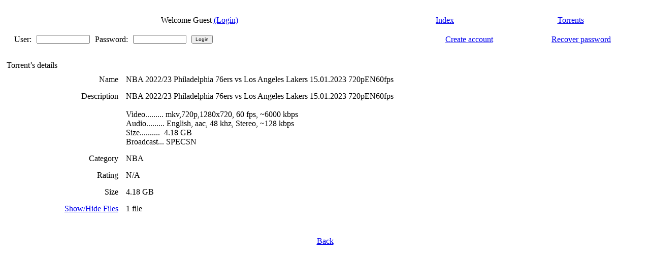

--- FILE ---
content_type: text/html; charset=UTF-8
request_url: https://sportscult.org/index.php?page=torrent-details&id=116c7ad03803ba571155f834a0dbe659711e0e50
body_size: 3444
content:
<!-- SNOW snow 
<script type="text/javascript" src="/jscript/snowstorm-min.js"></script>
<script type="text/javascript">
snowStorm.snowColor = '#A0A0A0'; // blue-ish snow!?
snowStorm.flakesMaxActive = 66;  // show more snow on screen at once
snowStorm.useTwinkleEffect = true; // let the snow flicker in and out of view
snowStorm.snowStyles = "cursor: default; -webkit-user-select: none; -moz-user-select: none; -ms-user-select: none; -o-user-select: none; user-select: none;";
</script>
-->
<!DOCTYPE html PUBLIC "-//W3C//DTD XHTML 1.0 Transitional//EN" "http://www.w3.org/TR/xhtml1/DTD/xhtml1-transitional.dtd">
<html xmlns="http://www.w3.org/1999/xhtml">
<head>
  <title>SportsCult .::. NBA 2022/23 Philadelphia 76ers vs Los Angeles Lakers 15.01.2023 720pEN60fps</title>
  
  <if:seo_enabled>
  <tag:cano />
  <tag:meta />
  <tag:analytic />
  <tag:ggwebmaster />
  </if:seo_enabled>
  
  <meta http-equiv="content-type" content="text/html; charset=UTF-8" />
  <link rel="stylesheet" href="https://sportscult.org/style/xbtit_default/main.css" type="text/css" />
  
	
    <!--[if lt IE 7.]>
    <script defer type="text/javascript" src="https://sportscult.org/jscript/pngfix.js"></script>
    <![endif]-->
    <script type="text/javascript" src="https://sportscult.org/jscript/ajax.js"></script>
    <script type="text/javascript" src="https://sportscult.org/jscript/ajax-poller.js"></script>
    <script type="text/javascript" src="https://sportscult.org/jscript/animatedcollapse.js"></script>
    <script type="text/javascript" src="https://sportscult.org/jscript/xbtit.js"></script>


 
<!--[if lte IE 7]>
<style type="text/css">
#menu ul {display:inline;}
</style>
<![endif]-->
<if:balloons_enabled>
  <script type="text/javascript" src="./jscript/overlib.js"></script>
<!-- Snow -->
<!--  <script type="text/javascript" src="./jscript/snow_tst.js"></script> -->
<!-- Snow -->
  </head>
  <div id="overDiv" style="position:absolute; visibility:hidden; z-index:1000;"></div>
<else:balloons_enabled>
  </head>
</if:balloons_enabled>

<body> 

<div class="custom_logo"></div>    

<!--
// <table align="center" height="39" cellpadding="0" cellspacing="0" border="0">
//     <tr>
//       <td valign="middle" align="center" ></td>
//      </tr>
//   </table>	-->
<div id="main"> 	
	<table width='100%' align='center' cellpadding='0' cellspacing='0' border='0'>
        <tr>
          <td valign='top' width='5' rowspan='2'></td>
          <td valign="top" ><tag:main_adarea /><if:header_en><div align="center">
<tag:ads_header /></div></if:header_en></td>
          <td valign='top' width='5' rowspan='2'></td>
        </tr>
      </table>  
    <div id="header">
      <table width="100%" align="center" cellpadding="0" cellspacing="0" border="0">
        <tr>
          <td valign="top" width="5" rowspan="2"></td>
          <td valign="top"><div><br />	

<div class="block">
  <div class="block-head">
    <div class="block-head-l"></div>
    <div class="block-head-r"></div>
    <div class="block-head-title"></div>
  </div>
  <div class="block-content">
    <div class="block-content-l">
    <div class="block-content-r">
    <div align="justify" class="b-content"><table cellpadding="4" cellspacing="1" width="100%" border="0" align="center" style="border-bottom:0px solid;">
  <tr>
<td class="lista" align="center" style="text-align:center;">Welcome Guest 
<a class="mainmenu" href="index.php?page=login">(Login)</a></td>
<td class="header" align="center"><a class="mainmenu" href="index.php">Index</a></td>
<td class="header" align="center"><a class="mainmenu" href="index.php?page=torrents">Torrents</a></td>
  </tr>
   </table>
<script type="text/javascript">
  /*
function newpm() {
	var answer = confirm ("You have a new PM, please click OK to go to your PM Inbox and read your message.\nTo stop seeing that message you need to read your new messages.\nYou can turn off your notifications from the My Panel/ Change Profile menu.")
	if (answer) {
		window.location='index.php?page=usercp&uid=1&do=pm&action=list&what=inbox'
	}
}
*/
</script>
    <form action="index.php?page=login" name="login" method="post">
    <table class="lista" border="0" width="100%" cellpadding="4" cellspacing="1">
    <tr>
    <td class="lista" align="left">
      <table border="0" cellpadding="0" cellspacing="10">
      <tr>
      <td align="right" class="lista">User:</td>
      <td class="lista"><input type="text" size="15" name="uid" value="" maxlength="40" style="font-size:10px" /></td>
      <td align="right" class="lista">Password:</td>
      <td class="lista"><input type="password" size="15" name="pwd" maxlength="40" style="font-size:10px" /></td>
      <td class="lista" align="center"><input type="submit" value="Login" style="font-size:10px" /></td>
      </tr>
      </table>
    </td>
    <td class="lista" align="center"><a class="mainuser" href="index.php?page=signup">Create account</a></td>
    <td class="lista" align="center"><a class="mainuser" href="index.php?page=recover">Recover password</a></td>
    </tr>
    </table>
    </form>
    </div>
  </div>
  </div>
  </div>
  <div class="block-foot">
    <div class="block-foot-l"></div>
    <div class="block-foot-r"></div>
    <div class="block-foot-m"></div>
  </div>
</div></div></td>
          <td valign="top" width="5" rowspan="2"></td>
        </tr>
      </table>
    </div>  
  <div id="bodyarea">  
    <table border="0" align="center" cellpadding="0" cellspacing="0" width="100%">
      <tr>
        <td valign="top" width="5" rowspan="2"></td>
        
        <td id="mcol" valign="top"><br />	

<div class="block">
  <div class="block-head">
    <div class="block-head-l"></div>
    <div class="block-head-r"></div>
    <div class="block-head-title">Torrent&rsquo;s details</div>
  </div>
  <div class="block-content">
    <div class="block-content-l">
    <div class="block-content-r">
    <div align="center" class="b-content"><script type="text/javascript">
function ShowHide(id,id1) {
    obj = document.getElementsByTagName("div");
    if (obj[id].style.display == 'block'){
     obj[id].style.display = 'none';
     obj[id1].style.display = 'block';
    }
    else {
     obj[id].style.display = 'block';
     obj[id1].style.display = 'none';
    }
}

function windowunder(link)
{
  window.opener.document.location=link;
  window.close();
}


function disable_button(state)
{
 document.getElementById('ty').disabled=(state=='1'?true:false);
}

at=new sack();

function ShowUpdate()
{
  var mytext=at.response + '';
  var myout=mytext.split('|');
  document.getElementById('thanks_div').style.display='block';
  document.getElementById('loading').style.display='none';
  document.getElementById('thanks_div').innerHTML = myout[0]; //at.response;
  disable_button(myout[1]);
}

function thank_you(ia)
{
  disable_button('1');
  at.resetData();
  at.onLoading=show_wait;
  at.requestFile='thanks.php';
  at.setVar('infohash',"'"+ia+"'");
  at.setVar('thanks',1);
  at.onCompletion = ShowUpdate;
  at.runAJAX();
}

function ShowThank(ia)
{
  at.resetData();
  at.onLoading=show_wait;
  at.requestFile='thanks.php';
  at.setVar('infohash',"'"+ia+"'");
  at.onCompletion = ShowUpdate;
  at.runAJAX();
}

function show_wait()
{
  document.getElementById('thanks_div').style.display='none';
  document.getElementById('loading').style.display='block';
}

</script>

<script type="text/javascript" src="jscript/prototype.js"></script>
<script type="text/javascript" src="jscript/scriptaculous.js?load=effects"></script>
<script type="text/javascript" src="jscript/lightbox.js"></script>
<link rel="stylesheet" href="jscript/lightbox.css" type="text/css" media="screen" />
<style>
	.donation-banner {
	 background: url(images/gold.gif);
	 border: 3px solid white;
	 padding: .5rem;
	 text-align: center;
	 text-transform: uppercase;
	 text-shadow: 1px 1px 1px white;
	 font-weight:bold;
	}

	.donation-banner:hover {
	 background: url(images/gold_hov.gif);
	}
</style>


    <div align="center">
      <table width="100%" class="lista" border="0" cellspacing="5" cellpadding="5">
        <tr>
          <td align="right" class="header">Name
          
          </td>
          <td class="lista" align="center" style="text-align:left;" valign="top">NBA 2022/23 Philadelphia 76ers vs Los Angeles Lakers 15.01.2023 720pEN60fps</td>
        </tr>

          


        


        <tr>
          <td align="right" class="header" valign="top">Description</td>
          <td class="lista" align="center" style="text-align:left;" valign="top">NBA 2022/23 Philadelphia 76ers vs Los Angeles Lakers 15.01.2023 720pEN60fps<br /><br />Video......... mkv,720p,1280x720, 60 fps, ~6000 kbps<br />Audio......... English, aac, 48 khz, Stereo, ~128 kbps<br />Size.......... &nbsp;4.18 GB<br />Broadcast... SPECSN</td>
        </tr>

<!--
      <tr>
      <td align="right" class="header" valign="top">Screenshots</td>
      <td class="lista">
      <table class="lista" border="0" cellspacing="0" cellpadding="0">
        
        
        
      </table>
      </td>
      </tr>
-->
<tr>
          <td align="right" class="header">Category</td>
          <td class="lista" align="center" style="text-align:left;" valign="top">NBA</td>
        </tr>
        <tr>
          <td align="right" class="header">Rating</td>
          <td class="lista" align="center" style="text-align:left;" valign="top">N/A</td>
        </tr>
        <tr>
          <td align="right" class="header">Size</td>
          <td class="lista" align="center" style="text-align:left;" valign="top">4.18 GB</td>
        </tr>
        
        <tr>
        <td align="right" class="header" valign="top"><a name="expand" href="#expand" onclick="javascript:ShowHide('files','msgfile');">Show/Hide Files</a></td>
        <td align="left" class="lista">
        <div style="display:none" id="files">
          <table class="lista">
            <tr>
              <td align="center" class="header">Name</td>
              <td align="center" class="header">Size</td>
            </tr>
            
            <tr>
              <td align="center" class="lista" style="text-align:left;" valign="top">NBA-2023-01-15_PHI@LAL_SPECSN.mkv</td>
              <td align="center" class="lista" style="text-align:left;" valign="top">4.18 GB</td>
            </tr>
          </table>
        </div>
        <div style="display:block" id="msgfile" align="left">1 file</div>
        </td>
        </tr>
        

          
      </table>

        
    </div>
    <br />
    <br />
    <div align="center">
      <a href="javascript: history.go(-1);">Back</a>
    </div>
</div>
  </div>
  </div>
  </div>
  <div class="block-foot">
    <div class="block-foot-l"></div>
    <div class="block-foot-r"></div>
    <div class="block-foot-m"></div>
  </div>
</div></td>
        <td valign="top" width="5" rowspan="2"></td>
        
      </tr>
    </table>
    <br />         
    <table align="center" width="100%" cellpadding="0" cellspacing="0" border="0">
      <tr>
        <td valign="top" width="10" rowspan="2"></td>
        <td id="fcol" valign="top"><br />
</td>
        <td valign="top" width="10" rowspan="2"></td>
      </tr>
    </table>
		 </tr>
    </table>
    <if:footer_en>
<div align="center">
<tag:ads_footer /></div>
</if:footer_en>
   </div></div>
<table width="100%" height="46" align="center" cellpadding="0" cellspacing="0" border="0" >
<tr>
<td class="footbg" align="center" valign="middle">
<!-- [&nbsp;&nbsp;<u>Design By</u>: &nbsp;&nbsp;]&nbsp;&nbsp;[&nbsp;&nbsp;<u>xbtit 3.5.1 By</u>: <a href="http://www.btiteam.org/" target="_blank">Btiteam</a>&nbsp;]-->
<br />
</td>
</tr>
</table>
 </div>
    <div id="footer2"> </div>

<script>
  (function(i,s,o,g,r,a,m){i['GoogleAnalyticsObject']=r;i[r]=i[r]||function(){
  (i[r].q=i[r].q||[]).push(arguments)},i[r].l=1*new Date();a=s.createElement(o),
  m=s.getElementsByTagName(o)[0];a.async=1;a.src=g;m.parentNode.insertBefore(a,m)
  })(window,document,'script','//www.google-analytics.com/analytics.js','ga');

  ga('create', 'UA-63053738-1', 'auto');
  ga('send', 'pageview');

</script>
<script defer src="https://static.cloudflareinsights.com/beacon.min.js/vcd15cbe7772f49c399c6a5babf22c1241717689176015" integrity="sha512-ZpsOmlRQV6y907TI0dKBHq9Md29nnaEIPlkf84rnaERnq6zvWvPUqr2ft8M1aS28oN72PdrCzSjY4U6VaAw1EQ==" data-cf-beacon='{"version":"2024.11.0","token":"82113a0a52674af8a96e5e808e098974","r":1,"server_timing":{"name":{"cfCacheStatus":true,"cfEdge":true,"cfExtPri":true,"cfL4":true,"cfOrigin":true,"cfSpeedBrain":true},"location_startswith":null}}' crossorigin="anonymous"></script>
</body>
</html>


--- FILE ---
content_type: text/plain
request_url: https://www.google-analytics.com/j/collect?v=1&_v=j102&a=476424137&t=pageview&_s=1&dl=https%3A%2F%2Fsportscult.org%2Findex.php%3Fpage%3Dtorrent-details%26id%3D116c7ad03803ba571155f834a0dbe659711e0e50&ul=en-us%40posix&dt=SportsCult%20.%3A%3A.%20NBA%202022%2F23%20Philadelphia%2076ers%20vs%20Los%20Angeles%20Lakers%2015.01.2023%20720pEN60fps&sr=1280x720&vp=1280x720&_u=IEBAAEABAAAAACAAI~&jid=1415210289&gjid=1624000593&cid=695621643.1765814655&tid=UA-63053738-1&_gid=1370413911.1765814655&_r=1&_slc=1&z=566798400
body_size: -450
content:
2,cG-HQJ262FL6E

--- FILE ---
content_type: application/javascript
request_url: https://sportscult.org/jscript/ajax.js
body_size: 1205
content:
/* Simple AJAX Code-Kit (SACK) v1.6.1 */
/* �2005 Gregory Wild-Smith */
/* www.twilightuniverse.com */
/* Software licenced under a modified X11 licence,
   see documentation or authors website for more details */

function sack(file) {
  this.xmlhttp = null;

  this.resetData = function() {
    this.method = "POST";
      this.queryStringSeparator = "?";
    this.argumentSeparator = "&";
    this.URLString = "";
    this.encodeURIString = true;
      this.execute = false;
      this.element = null;
    this.elementObj = null;
    this.requestFile = file;
    this.vars = new Object();
    this.responseStatus = new Array(2);
    };

  this.resetFunctions = function() {
      this.onLoading = function() { };
      this.onLoaded = function() { };
      this.onInteractive = function() { };
      this.onCompletion = function() { };
      this.onError = function() { };
    this.onFail = function() { };
  };

  this.reset = function() {
    this.resetFunctions();
    this.resetData();
  };

  this.createAJAX = function() {
    try {
      this.xmlhttp = new ActiveXObject("Msxml2.XMLHTTP");
    } catch (e1) {
      try {
        this.xmlhttp = new ActiveXObject("Microsoft.XMLHTTP");
      } catch (e2) {
        this.xmlhttp = null;
      }
    }

    if (! this.xmlhttp) {
      if (typeof XMLHttpRequest != "undefined") {
        this.xmlhttp = new XMLHttpRequest();
      } else {
        this.failed = true;
      }
    }
  };

  this.setVar = function(name, value){
    this.vars[name] = Array(value, false);
  };

  this.encVar = function(name, value, returnvars) {
    if (true == returnvars) {
      return Array(encodeURIComponent(name), encodeURIComponent(value));
    } else {
      this.vars[encodeURIComponent(name)] = Array(encodeURIComponent(value), true);
    }
  }

  this.processURLString = function(string, encode) {
    encoded = encodeURIComponent(this.argumentSeparator);
    regexp = new RegExp(this.argumentSeparator + "|" + encoded);
    varArray = string.split(regexp);
    for (i = 0; i < varArray.length; i++){
      urlVars = varArray[i].split("=");
      if (true == encode){
        this.encVar(urlVars[0], urlVars[1]);
      } else {
        this.setVar(urlVars[0], urlVars[1]);
      }
    }
  }

  this.createURLString = function(urlstring) {
    if (this.encodeURIString && this.URLString.length) {
      this.processURLString(this.URLString, true);
    }

    if (urlstring) {
      if (this.URLString.length) {
        this.URLString += this.argumentSeparator + urlstring;
      } else {
        this.URLString = urlstring;
      }
    }

    // prevents caching of URLString
    this.setVar("rndval", new Date().getTime());

    urlstringtemp = new Array();
    for (key in this.vars) {
      if (false == this.vars[key][1] && true == this.encodeURIString) {
        encoded = this.encVar(key, this.vars[key][0], true);
        delete this.vars[key];
        this.vars[encoded[0]] = Array(encoded[1], true);
        key = encoded[0];
      }

      urlstringtemp[urlstringtemp.length] = key + "=" + this.vars[key][0];
    }
    if (urlstring){
      this.URLString += this.argumentSeparator + urlstringtemp.join(this.argumentSeparator);
    } else {
      this.URLString += urlstringtemp.join(this.argumentSeparator);
    }
  }

  this.runResponse = function() {
    eval(this.response);
  }

  this.runAJAX = function(urlstring) {
    if (this.failed) {
      this.onFail();
    } else {
      this.createURLString(urlstring);
      if (this.element) {
        this.elementObj = document.getElementById(this.element);
      }
      if (this.xmlhttp) {
        var self = this;
        if (this.method == "GET") {
          totalurlstring = this.requestFile + this.queryStringSeparator + this.URLString;
          this.xmlhttp.open(this.method, totalurlstring, true);
        } else {
          this.xmlhttp.open(this.method, this.requestFile, true);
          try {
            this.xmlhttp.setRequestHeader("Content-Type", "application/x-www-form-urlencoded")
          } catch (e) { }
        }

        this.xmlhttp.onreadystatechange = function() {
          switch (self.xmlhttp.readyState) {
            case 1:
              self.onLoading();
              break;
            case 2:
              self.onLoaded();
              break;
            case 3:
              self.onInteractive();
              break;
            case 4:
              self.response = self.xmlhttp.responseText;
              self.responseXML = self.xmlhttp.responseXML;
              self.responseStatus[0] = self.xmlhttp.status;
              self.responseStatus[1] = self.xmlhttp.statusText;

              if (self.execute) {
                self.runResponse();
              }

              if (self.elementObj) {
                elemNodeName = self.elementObj.nodeName;
                elemNodeName.toLowerCase();
                if (elemNodeName == "input"
                || elemNodeName == "select"
                || elemNodeName == "option"
                || elemNodeName == "textarea") {
                  self.elementObj.value = self.response;
                } else {
                  self.elementObj.innerHTML = self.response;
                }
              }
              if (self.responseStatus[0] == "200") {
                self.onCompletion();
              } else {
                self.onError();
              }

              self.URLString = "";
              break;
          }
        };

        this.xmlhttp.send(this.URLString);
      }
    }
  };

  this.reset();
  this.createAJAX();
}